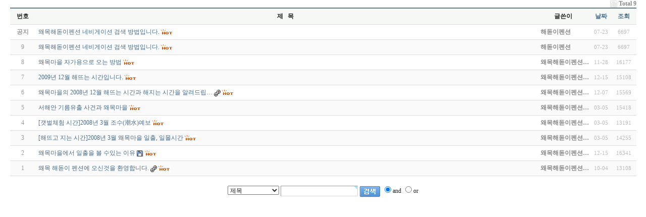

--- FILE ---
content_type: text/html; charset=euc-kr
request_url: http://gosunrise.co.kr/board/bbs/board.php?bo_table=notice
body_size: 12088
content:
<!-- <!DOCTYPE HTML PUBLIC "-//W3C//DTD HTML 4.01 Transitional//EN"> -->
<html>
<head>
<meta http-equiv="content-type" content="text/html; charset=euc-kr">
<title>커뮤니티 > 공지사항 1 페이지</title>
<link rel="stylesheet" href="../style.css" type="text/css">
</head>
<script type="text/javascript">
// 자바스크립트에서 사용하는 전역변수 선언
var g4_path      = "..";
var g4_bbs       = "bbs";
var g4_bbs_img   = "img";
var g4_url       = "http://gosunrise.co.kr/board";
var g4_is_member = "";
var g4_is_admin  = "";
var g4_bo_table  = "notice";
var g4_sca       = "";
var g4_charset   = "euc-kr";
var g4_cookie_domain = "";
var g4_is_gecko  = navigator.userAgent.toLowerCase().indexOf("gecko") != -1;
var g4_is_ie     = navigator.userAgent.toLowerCase().indexOf("msie") != -1;
</script>
<script type="text/javascript" src="../js/jquery-1.4.2.min.js"></script>
<script type="text/javascript" src="../js/common.js"></script>
<body topmargin="0" leftmargin="0" >
<a name="g4_head"></a>
<script type="text/javascript" src="../js/sideview.js"></script>

<style>
.board_top { clear:both; }

.board_list { clear:both; width:100%; table-layout:fixed; margin:5px 0 0 0; }
.board_list th { font-weight:bold; font-size:12px; } 
.board_list th { background:#f6f8f5; } 
.board_list th { white-space:nowrap; height:34px; overflow:hidden; text-align:center; } 
.board_list th { border-top:2px solid #647d86; border-bottom:1px solid #ddd; } 

.board_list tr.bg0 { background-color:#fafafa; } 
.board_list tr.bg1 { background-color:#ffffff; } 

.board_list td { padding:.5em; }
.board_list td { border-bottom:1px solid #ddd; } 
.board_list td.num { color:#999999; text-align:center; }
.board_list td.checkbox { text-align:center; }
.board_list td.subject { overflow:hidden; }
.board_list td.name { padding:0 0 0 10px; }
.board_list td.datetime { font:normal 11px tahoma; color:#BABABA; text-align:center; }
.board_list td.hit { font:normal 11px tahoma; color:#BABABA; text-align:center; }
.board_list td.good { font:normal 11px tahoma; color:#BABABA; text-align:center; }
.board_list td.nogood { font:normal 11px tahoma; color:#BABABA; text-align:center; }

.board_list .notice { font-weight:normal; }
.board_list .current { font:bold 11px tahoma; color:#E15916; }
.board_list .comment { font-family:Tahoma; font-size:10px; color:#EE5A00; }

.board_button { clear:both; margin:10px 0 0 0; }

.board_page { clear:both; text-align:center; margin:3px 0 0 0; }
.board_page a:link { color:#777; }

.board_search { text-align:center; margin:10px 0 0 0; }
.board_search .stx { height:21px; border:1px solid #9A9A9A; border-right:1px solid #D8D8D8; border-bottom:1px solid #D8D8D8; }
</style>

<!-- 게시판 목록 시작 -->
<table width="97%" align="center" cellpadding="0" cellspacing="0"><tr><td>

    <!-- 분류 셀렉트 박스, 게시물 몇건, 관리자화면 링크 -->
    <div class="board_top">
        <div style="float:left;">
            <form name="fcategory" method="get" style="margin:0px;">
                        </form>
        </div>
        <div style="float:right;">
            <img src="../skin/board/basic/img/icon_total.gif" align="absmiddle" border='0'>
            <span style="color:#888888; font-weight:bold;">Total 9</span>
                                </div>
    </div>

    <!-- 제목 -->
    <form name="fboardlist" method="post">
    <input type='hidden' name='bo_table' value='notice'>
    <input type='hidden' name='sfl'  value=''>
    <input type='hidden' name='stx'  value=''>
    <input type='hidden' name='spt'  value=''>
    <input type='hidden' name='page' value='1'>
    <input type='hidden' name='sw'   value=''>

    <table cellspacing="0" cellpadding="0" class="board_list">
    <col width="50" />
        <col />
    <col width="110" />
    <col width="40" />
    <col width="50" />
            <tr>
        <th>번호</th>
                <th>제&nbsp;&nbsp;&nbsp;목</th>
        <th>글쓴이</th>
        <th><a href='/board/bbs/board.php?bo_table=notice&sop=and&sst=wr_datetime&sod=desc&sfl=&stx=&page=1'>날짜</a></th>
        <th><a href='/board/bbs/board.php?bo_table=notice&sop=and&sst=wr_hit&sod=desc&sfl=&stx=&page=1'>조회</a></th>
                    </tr>

    
    <tr class="bg1"> 
        <td class="num">
            <b>공지</b>        </td>
                <td align="left" class="subject">
            <nobr style='display:block; overflow:hidden;'><a href='../bbs/board.php?bo_table=notice&wr_id=9'><span class='notice'>왜목해돋이펜션 네비게이션 검색 방법입니다.</span></a>    <img src='../skin/board/basic/img/icon_hot.gif' align='absmiddle'> </nobr>        </td>
        <td class="name"><span class='member'>해돋이펜션</span></td>
        <td class="datetime">07-23</td>
        <td class="hit">6697</td>
                    </tr>
    
    <tr class="bg0"> 
        <td class="num">
            9        </td>
                <td align="left" class="subject">
            <nobr style='display:block; overflow:hidden;'><a href='../bbs/board.php?bo_table=notice&wr_id=9'>왜목해돋이펜션 네비게이션 검색 방법입니다.</a>    <img src='../skin/board/basic/img/icon_hot.gif' align='absmiddle'> </nobr>        </td>
        <td class="name"><span class='member'>해돋이펜션</span></td>
        <td class="datetime">07-23</td>
        <td class="hit">6697</td>
                    </tr>
    
    <tr class="bg1"> 
        <td class="num">
            8        </td>
                <td align="left" class="subject">
            <nobr style='display:block; overflow:hidden;'><a href='../bbs/board.php?bo_table=notice&wr_id=8'>왜목마을 자가용으로 오는 방법</a>    <img src='../skin/board/basic/img/icon_hot.gif' align='absmiddle'> </nobr>        </td>
        <td class="name"><span class='member'>왜목해돋이펜션…</span></td>
        <td class="datetime">11-28</td>
        <td class="hit">16177</td>
                    </tr>
    
    <tr class="bg0"> 
        <td class="num">
            7        </td>
                <td align="left" class="subject">
            <nobr style='display:block; overflow:hidden;'><a href='../bbs/board.php?bo_table=notice&wr_id=7'>2009년 12월 해뜨는 시간입니다.</a>    <img src='../skin/board/basic/img/icon_hot.gif' align='absmiddle'> </nobr>        </td>
        <td class="name"><span class='member'>왜목해돋이펜션…</span></td>
        <td class="datetime">12-15</td>
        <td class="hit">15108</td>
                    </tr>
    
    <tr class="bg1"> 
        <td class="num">
            6        </td>
                <td align="left" class="subject">
            <nobr style='display:block; overflow:hidden;'><a href='../bbs/board.php?bo_table=notice&wr_id=6'>왜목마을의 2008년 12월 해뜨는 시간과 해지는 시간을 알려드립…</a>   <img src='../skin/board/basic/img/icon_link.gif' align='absmiddle'> <img src='../skin/board/basic/img/icon_hot.gif' align='absmiddle'> </nobr>        </td>
        <td class="name"><span class='member'>왜목해돋이펜션…</span></td>
        <td class="datetime">12-07</td>
        <td class="hit">15569</td>
                    </tr>
    
    <tr class="bg0"> 
        <td class="num">
            5        </td>
                <td align="left" class="subject">
            <nobr style='display:block; overflow:hidden;'><a href='../bbs/board.php?bo_table=notice&wr_id=5'>서해안 기름유출 사건과 왜목마을</a>    <img src='../skin/board/basic/img/icon_hot.gif' align='absmiddle'> </nobr>        </td>
        <td class="name"><span class='member'>왜목해돋이펜션…</span></td>
        <td class="datetime">03-05</td>
        <td class="hit">15418</td>
                    </tr>
    
    <tr class="bg1"> 
        <td class="num">
            4        </td>
                <td align="left" class="subject">
            <nobr style='display:block; overflow:hidden;'><a href='../bbs/board.php?bo_table=notice&wr_id=4'>[갯벌체험 시간]2008년 3월 조수(潮水)예보</a>    <img src='../skin/board/basic/img/icon_hot.gif' align='absmiddle'> </nobr>        </td>
        <td class="name"><span class='member'>왜목해돋이펜션…</span></td>
        <td class="datetime">03-05</td>
        <td class="hit">13191</td>
                    </tr>
    
    <tr class="bg0"> 
        <td class="num">
            3        </td>
                <td align="left" class="subject">
            <nobr style='display:block; overflow:hidden;'><a href='../bbs/board.php?bo_table=notice&wr_id=3'>[해뜨고 지는 시간]2008년 3월 왜목마을 일출, 일몰시간</a>    <img src='../skin/board/basic/img/icon_hot.gif' align='absmiddle'> </nobr>        </td>
        <td class="name"><span class='member'>왜목해돋이펜션…</span></td>
        <td class="datetime">03-05</td>
        <td class="hit">14255</td>
                    </tr>
    
    <tr class="bg1"> 
        <td class="num">
            2        </td>
                <td align="left" class="subject">
            <nobr style='display:block; overflow:hidden;'><a href='../bbs/board.php?bo_table=notice&wr_id=2'>왜목마을에서 일출을 볼 수있는 이유</a>  <img src='../skin/board/basic/img/icon_file.gif' align='absmiddle'>  <img src='../skin/board/basic/img/icon_hot.gif' align='absmiddle'> </nobr>        </td>
        <td class="name"><span class='member'>왜목해돋이펜션…</span></td>
        <td class="datetime">12-15</td>
        <td class="hit">16341</td>
                    </tr>
    
    <tr class="bg0"> 
        <td class="num">
            1        </td>
                <td align="left" class="subject">
            <nobr style='display:block; overflow:hidden;'><a href='../bbs/board.php?bo_table=notice&wr_id=1'>왜목 해돋이 펜션에 오신것을 환영합니다.</a>   <img src='../skin/board/basic/img/icon_link.gif' align='absmiddle'> <img src='../skin/board/basic/img/icon_hot.gif' align='absmiddle'> </nobr>        </td>
        <td class="name"><span class='member'>왜목해돋이펜션…</span></td>
        <td class="datetime">10-04</td>
        <td class="hit">13108</td>
                    </tr>
    
    
    </table>
    </form>

    <div class="board_button">
        <div style="float:left;">
                        </div>

        <div style="float:right;">
                </div>
    </div>

    <!-- 페이지 -->
    <div class="board_page">
                                    </div>

    <!-- 검색 -->
    <div class="board_search">
        <form name="fsearch" method="get">
        <input type="hidden" name="bo_table" value="notice">
        <input type="hidden" name="sca"      value="">
        <select name="sfl">
            <option value="wr_subject">제목</option>
            <option value="wr_content">내용</option>
            <option value="wr_subject||wr_content">제목+내용</option>
            <option value="mb_id,1">회원아이디</option>
            <option value="mb_id,0">회원아이디(코)</option>
            <option value="wr_name,1">글쓴이</option>
            <option value="wr_name,0">글쓴이(코)</option>
        </select>
        <input name="stx" class="stx" maxlength="15" itemname="검색어" required value=''>
        <input type="image" src="../skin/board/basic/img/btn_search.gif" border='0' align="absmiddle">
        <input type="radio" name="sop" value="and">and
        <input type="radio" name="sop" value="or">or
        </form>
    </div>

</td></tr></table>

<script type="text/javascript">
if ('') document.fcategory.sca.value = '';
if ('') {
    document.fsearch.sfl.value = '';

    if ('and' == 'and') 
        document.fsearch.sop[0].checked = true;

    if ('and' == 'or')
        document.fsearch.sop[1].checked = true;
} else {
    document.fsearch.sop[0].checked = true;
}
</script>

<!-- 게시판 목록 끝 -->

<!-- 사용스킨 : basic -->
<script type="text/javascript" src="../js/wrest.js"></script>

<!-- 새창 대신 사용하는 iframe -->
<iframe width=0 height=0 name='hiddenframe' style='display:none;'></iframe>


</body>
</html>
